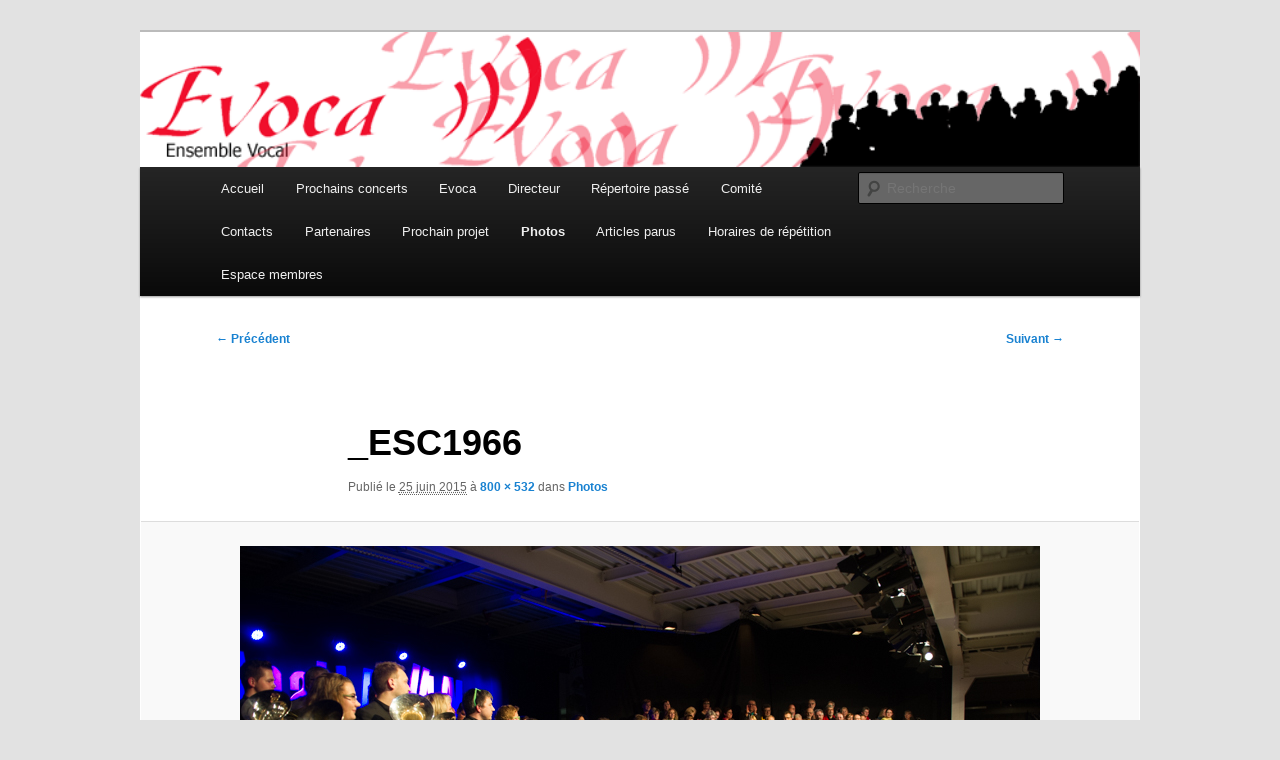

--- FILE ---
content_type: text/html; charset=UTF-8
request_url: https://www.evoca.ch/photos-2/_esc1966/
body_size: 7896
content:
<!DOCTYPE html>
<!--[if IE 6]>
<html id="ie6" lang="fr-FR">
<![endif]-->
<!--[if IE 7]>
<html id="ie7" lang="fr-FR">
<![endif]-->
<!--[if IE 8]>
<html id="ie8" lang="fr-FR">
<![endif]-->
<!--[if !(IE 6) & !(IE 7) & !(IE 8)]><!-->
<html lang="fr-FR">
<!--<![endif]-->
<head>
<meta charset="UTF-8" />
<meta name="viewport" content="width=device-width, initial-scale=1.0" />
<title>
_ESC1966 | Ensemble vocal EVOCA	</title>
<link rel="profile" href="https://gmpg.org/xfn/11" />
<link rel="stylesheet" type="text/css" media="all" href="https://www.evoca.ch/wp-content/themes/twentyeleven/style.css?ver=20250415" />
<link rel="pingback" href="https://www.evoca.ch/xmlrpc.php">
<!--[if lt IE 9]>
<script src="https://www.evoca.ch/wp-content/themes/twentyeleven/js/html5.js?ver=3.7.0" type="text/javascript"></script>
<![endif]-->
<meta name='robots' content='max-image-preview:large' />
<link rel="alternate" type="application/rss+xml" title="Ensemble vocal EVOCA &raquo; Flux" href="https://www.evoca.ch/feed/" />
<link rel="alternate" type="application/rss+xml" title="Ensemble vocal EVOCA &raquo; Flux des commentaires" href="https://www.evoca.ch/comments/feed/" />
<link rel="alternate" type="application/rss+xml" title="Ensemble vocal EVOCA &raquo; _ESC1966 Flux des commentaires" href="https://www.evoca.ch/photos-2/_esc1966/feed/" />
<link rel="alternate" title="oEmbed (JSON)" type="application/json+oembed" href="https://www.evoca.ch/wp-json/oembed/1.0/embed?url=https%3A%2F%2Fwww.evoca.ch%2Fphotos-2%2F_esc1966%2F" />
<link rel="alternate" title="oEmbed (XML)" type="text/xml+oembed" href="https://www.evoca.ch/wp-json/oembed/1.0/embed?url=https%3A%2F%2Fwww.evoca.ch%2Fphotos-2%2F_esc1966%2F&#038;format=xml" />
<style id='wp-img-auto-sizes-contain-inline-css' type='text/css'>
img:is([sizes=auto i],[sizes^="auto," i]){contain-intrinsic-size:3000px 1500px}
/*# sourceURL=wp-img-auto-sizes-contain-inline-css */
</style>
<style id='wp-emoji-styles-inline-css' type='text/css'>

	img.wp-smiley, img.emoji {
		display: inline !important;
		border: none !important;
		box-shadow: none !important;
		height: 1em !important;
		width: 1em !important;
		margin: 0 0.07em !important;
		vertical-align: -0.1em !important;
		background: none !important;
		padding: 0 !important;
	}
/*# sourceURL=wp-emoji-styles-inline-css */
</style>
<style id='wp-block-library-inline-css' type='text/css'>
:root{--wp-block-synced-color:#7a00df;--wp-block-synced-color--rgb:122,0,223;--wp-bound-block-color:var(--wp-block-synced-color);--wp-editor-canvas-background:#ddd;--wp-admin-theme-color:#007cba;--wp-admin-theme-color--rgb:0,124,186;--wp-admin-theme-color-darker-10:#006ba1;--wp-admin-theme-color-darker-10--rgb:0,107,160.5;--wp-admin-theme-color-darker-20:#005a87;--wp-admin-theme-color-darker-20--rgb:0,90,135;--wp-admin-border-width-focus:2px}@media (min-resolution:192dpi){:root{--wp-admin-border-width-focus:1.5px}}.wp-element-button{cursor:pointer}:root .has-very-light-gray-background-color{background-color:#eee}:root .has-very-dark-gray-background-color{background-color:#313131}:root .has-very-light-gray-color{color:#eee}:root .has-very-dark-gray-color{color:#313131}:root .has-vivid-green-cyan-to-vivid-cyan-blue-gradient-background{background:linear-gradient(135deg,#00d084,#0693e3)}:root .has-purple-crush-gradient-background{background:linear-gradient(135deg,#34e2e4,#4721fb 50%,#ab1dfe)}:root .has-hazy-dawn-gradient-background{background:linear-gradient(135deg,#faaca8,#dad0ec)}:root .has-subdued-olive-gradient-background{background:linear-gradient(135deg,#fafae1,#67a671)}:root .has-atomic-cream-gradient-background{background:linear-gradient(135deg,#fdd79a,#004a59)}:root .has-nightshade-gradient-background{background:linear-gradient(135deg,#330968,#31cdcf)}:root .has-midnight-gradient-background{background:linear-gradient(135deg,#020381,#2874fc)}:root{--wp--preset--font-size--normal:16px;--wp--preset--font-size--huge:42px}.has-regular-font-size{font-size:1em}.has-larger-font-size{font-size:2.625em}.has-normal-font-size{font-size:var(--wp--preset--font-size--normal)}.has-huge-font-size{font-size:var(--wp--preset--font-size--huge)}:root .has-text-align-center{text-align:center}:root .has-text-align-left{text-align:left}:root .has-text-align-right{text-align:right}.has-fit-text{white-space:nowrap!important}#end-resizable-editor-section{display:none}.aligncenter{clear:both}.items-justified-left{justify-content:flex-start}.items-justified-center{justify-content:center}.items-justified-right{justify-content:flex-end}.items-justified-space-between{justify-content:space-between}.screen-reader-text{word-wrap:normal!important;border:0;clip-path:inset(50%);height:1px;margin:-1px;overflow:hidden;padding:0;position:absolute;width:1px}.screen-reader-text:focus{background-color:#ddd;clip-path:none;color:#444;display:block;font-size:1em;height:auto;left:5px;line-height:normal;padding:15px 23px 14px;text-decoration:none;top:5px;width:auto;z-index:100000}html :where(.has-border-color){border-style:solid}html :where([style*=border-top-color]){border-top-style:solid}html :where([style*=border-right-color]){border-right-style:solid}html :where([style*=border-bottom-color]){border-bottom-style:solid}html :where([style*=border-left-color]){border-left-style:solid}html :where([style*=border-width]){border-style:solid}html :where([style*=border-top-width]){border-top-style:solid}html :where([style*=border-right-width]){border-right-style:solid}html :where([style*=border-bottom-width]){border-bottom-style:solid}html :where([style*=border-left-width]){border-left-style:solid}html :where(img[class*=wp-image-]){height:auto;max-width:100%}:where(figure){margin:0 0 1em}html :where(.is-position-sticky){--wp-admin--admin-bar--position-offset:var(--wp-admin--admin-bar--height,0px)}@media screen and (max-width:600px){html :where(.is-position-sticky){--wp-admin--admin-bar--position-offset:0px}}

/*# sourceURL=wp-block-library-inline-css */
</style><style id='global-styles-inline-css' type='text/css'>
:root{--wp--preset--aspect-ratio--square: 1;--wp--preset--aspect-ratio--4-3: 4/3;--wp--preset--aspect-ratio--3-4: 3/4;--wp--preset--aspect-ratio--3-2: 3/2;--wp--preset--aspect-ratio--2-3: 2/3;--wp--preset--aspect-ratio--16-9: 16/9;--wp--preset--aspect-ratio--9-16: 9/16;--wp--preset--color--black: #000;--wp--preset--color--cyan-bluish-gray: #abb8c3;--wp--preset--color--white: #fff;--wp--preset--color--pale-pink: #f78da7;--wp--preset--color--vivid-red: #cf2e2e;--wp--preset--color--luminous-vivid-orange: #ff6900;--wp--preset--color--luminous-vivid-amber: #fcb900;--wp--preset--color--light-green-cyan: #7bdcb5;--wp--preset--color--vivid-green-cyan: #00d084;--wp--preset--color--pale-cyan-blue: #8ed1fc;--wp--preset--color--vivid-cyan-blue: #0693e3;--wp--preset--color--vivid-purple: #9b51e0;--wp--preset--color--blue: #1982d1;--wp--preset--color--dark-gray: #373737;--wp--preset--color--medium-gray: #666;--wp--preset--color--light-gray: #e2e2e2;--wp--preset--gradient--vivid-cyan-blue-to-vivid-purple: linear-gradient(135deg,rgb(6,147,227) 0%,rgb(155,81,224) 100%);--wp--preset--gradient--light-green-cyan-to-vivid-green-cyan: linear-gradient(135deg,rgb(122,220,180) 0%,rgb(0,208,130) 100%);--wp--preset--gradient--luminous-vivid-amber-to-luminous-vivid-orange: linear-gradient(135deg,rgb(252,185,0) 0%,rgb(255,105,0) 100%);--wp--preset--gradient--luminous-vivid-orange-to-vivid-red: linear-gradient(135deg,rgb(255,105,0) 0%,rgb(207,46,46) 100%);--wp--preset--gradient--very-light-gray-to-cyan-bluish-gray: linear-gradient(135deg,rgb(238,238,238) 0%,rgb(169,184,195) 100%);--wp--preset--gradient--cool-to-warm-spectrum: linear-gradient(135deg,rgb(74,234,220) 0%,rgb(151,120,209) 20%,rgb(207,42,186) 40%,rgb(238,44,130) 60%,rgb(251,105,98) 80%,rgb(254,248,76) 100%);--wp--preset--gradient--blush-light-purple: linear-gradient(135deg,rgb(255,206,236) 0%,rgb(152,150,240) 100%);--wp--preset--gradient--blush-bordeaux: linear-gradient(135deg,rgb(254,205,165) 0%,rgb(254,45,45) 50%,rgb(107,0,62) 100%);--wp--preset--gradient--luminous-dusk: linear-gradient(135deg,rgb(255,203,112) 0%,rgb(199,81,192) 50%,rgb(65,88,208) 100%);--wp--preset--gradient--pale-ocean: linear-gradient(135deg,rgb(255,245,203) 0%,rgb(182,227,212) 50%,rgb(51,167,181) 100%);--wp--preset--gradient--electric-grass: linear-gradient(135deg,rgb(202,248,128) 0%,rgb(113,206,126) 100%);--wp--preset--gradient--midnight: linear-gradient(135deg,rgb(2,3,129) 0%,rgb(40,116,252) 100%);--wp--preset--font-size--small: 13px;--wp--preset--font-size--medium: 20px;--wp--preset--font-size--large: 36px;--wp--preset--font-size--x-large: 42px;--wp--preset--spacing--20: 0.44rem;--wp--preset--spacing--30: 0.67rem;--wp--preset--spacing--40: 1rem;--wp--preset--spacing--50: 1.5rem;--wp--preset--spacing--60: 2.25rem;--wp--preset--spacing--70: 3.38rem;--wp--preset--spacing--80: 5.06rem;--wp--preset--shadow--natural: 6px 6px 9px rgba(0, 0, 0, 0.2);--wp--preset--shadow--deep: 12px 12px 50px rgba(0, 0, 0, 0.4);--wp--preset--shadow--sharp: 6px 6px 0px rgba(0, 0, 0, 0.2);--wp--preset--shadow--outlined: 6px 6px 0px -3px rgb(255, 255, 255), 6px 6px rgb(0, 0, 0);--wp--preset--shadow--crisp: 6px 6px 0px rgb(0, 0, 0);}:where(.is-layout-flex){gap: 0.5em;}:where(.is-layout-grid){gap: 0.5em;}body .is-layout-flex{display: flex;}.is-layout-flex{flex-wrap: wrap;align-items: center;}.is-layout-flex > :is(*, div){margin: 0;}body .is-layout-grid{display: grid;}.is-layout-grid > :is(*, div){margin: 0;}:where(.wp-block-columns.is-layout-flex){gap: 2em;}:where(.wp-block-columns.is-layout-grid){gap: 2em;}:where(.wp-block-post-template.is-layout-flex){gap: 1.25em;}:where(.wp-block-post-template.is-layout-grid){gap: 1.25em;}.has-black-color{color: var(--wp--preset--color--black) !important;}.has-cyan-bluish-gray-color{color: var(--wp--preset--color--cyan-bluish-gray) !important;}.has-white-color{color: var(--wp--preset--color--white) !important;}.has-pale-pink-color{color: var(--wp--preset--color--pale-pink) !important;}.has-vivid-red-color{color: var(--wp--preset--color--vivid-red) !important;}.has-luminous-vivid-orange-color{color: var(--wp--preset--color--luminous-vivid-orange) !important;}.has-luminous-vivid-amber-color{color: var(--wp--preset--color--luminous-vivid-amber) !important;}.has-light-green-cyan-color{color: var(--wp--preset--color--light-green-cyan) !important;}.has-vivid-green-cyan-color{color: var(--wp--preset--color--vivid-green-cyan) !important;}.has-pale-cyan-blue-color{color: var(--wp--preset--color--pale-cyan-blue) !important;}.has-vivid-cyan-blue-color{color: var(--wp--preset--color--vivid-cyan-blue) !important;}.has-vivid-purple-color{color: var(--wp--preset--color--vivid-purple) !important;}.has-black-background-color{background-color: var(--wp--preset--color--black) !important;}.has-cyan-bluish-gray-background-color{background-color: var(--wp--preset--color--cyan-bluish-gray) !important;}.has-white-background-color{background-color: var(--wp--preset--color--white) !important;}.has-pale-pink-background-color{background-color: var(--wp--preset--color--pale-pink) !important;}.has-vivid-red-background-color{background-color: var(--wp--preset--color--vivid-red) !important;}.has-luminous-vivid-orange-background-color{background-color: var(--wp--preset--color--luminous-vivid-orange) !important;}.has-luminous-vivid-amber-background-color{background-color: var(--wp--preset--color--luminous-vivid-amber) !important;}.has-light-green-cyan-background-color{background-color: var(--wp--preset--color--light-green-cyan) !important;}.has-vivid-green-cyan-background-color{background-color: var(--wp--preset--color--vivid-green-cyan) !important;}.has-pale-cyan-blue-background-color{background-color: var(--wp--preset--color--pale-cyan-blue) !important;}.has-vivid-cyan-blue-background-color{background-color: var(--wp--preset--color--vivid-cyan-blue) !important;}.has-vivid-purple-background-color{background-color: var(--wp--preset--color--vivid-purple) !important;}.has-black-border-color{border-color: var(--wp--preset--color--black) !important;}.has-cyan-bluish-gray-border-color{border-color: var(--wp--preset--color--cyan-bluish-gray) !important;}.has-white-border-color{border-color: var(--wp--preset--color--white) !important;}.has-pale-pink-border-color{border-color: var(--wp--preset--color--pale-pink) !important;}.has-vivid-red-border-color{border-color: var(--wp--preset--color--vivid-red) !important;}.has-luminous-vivid-orange-border-color{border-color: var(--wp--preset--color--luminous-vivid-orange) !important;}.has-luminous-vivid-amber-border-color{border-color: var(--wp--preset--color--luminous-vivid-amber) !important;}.has-light-green-cyan-border-color{border-color: var(--wp--preset--color--light-green-cyan) !important;}.has-vivid-green-cyan-border-color{border-color: var(--wp--preset--color--vivid-green-cyan) !important;}.has-pale-cyan-blue-border-color{border-color: var(--wp--preset--color--pale-cyan-blue) !important;}.has-vivid-cyan-blue-border-color{border-color: var(--wp--preset--color--vivid-cyan-blue) !important;}.has-vivid-purple-border-color{border-color: var(--wp--preset--color--vivid-purple) !important;}.has-vivid-cyan-blue-to-vivid-purple-gradient-background{background: var(--wp--preset--gradient--vivid-cyan-blue-to-vivid-purple) !important;}.has-light-green-cyan-to-vivid-green-cyan-gradient-background{background: var(--wp--preset--gradient--light-green-cyan-to-vivid-green-cyan) !important;}.has-luminous-vivid-amber-to-luminous-vivid-orange-gradient-background{background: var(--wp--preset--gradient--luminous-vivid-amber-to-luminous-vivid-orange) !important;}.has-luminous-vivid-orange-to-vivid-red-gradient-background{background: var(--wp--preset--gradient--luminous-vivid-orange-to-vivid-red) !important;}.has-very-light-gray-to-cyan-bluish-gray-gradient-background{background: var(--wp--preset--gradient--very-light-gray-to-cyan-bluish-gray) !important;}.has-cool-to-warm-spectrum-gradient-background{background: var(--wp--preset--gradient--cool-to-warm-spectrum) !important;}.has-blush-light-purple-gradient-background{background: var(--wp--preset--gradient--blush-light-purple) !important;}.has-blush-bordeaux-gradient-background{background: var(--wp--preset--gradient--blush-bordeaux) !important;}.has-luminous-dusk-gradient-background{background: var(--wp--preset--gradient--luminous-dusk) !important;}.has-pale-ocean-gradient-background{background: var(--wp--preset--gradient--pale-ocean) !important;}.has-electric-grass-gradient-background{background: var(--wp--preset--gradient--electric-grass) !important;}.has-midnight-gradient-background{background: var(--wp--preset--gradient--midnight) !important;}.has-small-font-size{font-size: var(--wp--preset--font-size--small) !important;}.has-medium-font-size{font-size: var(--wp--preset--font-size--medium) !important;}.has-large-font-size{font-size: var(--wp--preset--font-size--large) !important;}.has-x-large-font-size{font-size: var(--wp--preset--font-size--x-large) !important;}
/*# sourceURL=global-styles-inline-css */
</style>

<style id='classic-theme-styles-inline-css' type='text/css'>
.wp-block-button__link{background-color:#32373c;border-radius:9999px;box-shadow:none;color:#fff;font-size:1.125em;padding:calc(.667em + 2px) calc(1.333em + 2px);text-decoration:none}.wp-block-file__button{background:#32373c;color:#fff}.wp-block-accordion-heading{margin:0}.wp-block-accordion-heading__toggle{background-color:inherit!important;color:inherit!important}.wp-block-accordion-heading__toggle:not(:focus-visible){outline:none}.wp-block-accordion-heading__toggle:focus,.wp-block-accordion-heading__toggle:hover{background-color:inherit!important;border:none;box-shadow:none;color:inherit;padding:var(--wp--preset--spacing--20,1em) 0;text-decoration:none}.wp-block-accordion-heading__toggle:focus-visible{outline:auto;outline-offset:0}
/*# sourceURL=https://www.evoca.ch/wp-content/plugins/gutenberg/build/styles/block-library/classic.css */
</style>
<link rel='stylesheet' id='twentyeleven-block-style-css' href='https://www.evoca.ch/wp-content/themes/twentyeleven/blocks.css?ver=20240703' type='text/css' media='all' />
<link rel="https://api.w.org/" href="https://www.evoca.ch/wp-json/" /><link rel="alternate" title="JSON" type="application/json" href="https://www.evoca.ch/wp-json/wp/v2/media/368" /><link rel="EditURI" type="application/rsd+xml" title="RSD" href="https://www.evoca.ch/xmlrpc.php?rsd" />
<meta name="generator" content="WordPress 6.9" />
<link rel="canonical" href="https://www.evoca.ch/photos-2/_esc1966/" />
<link rel='shortlink' href='https://www.evoca.ch/?p=368' />
		<style type="text/css" id="twentyeleven-header-css">
				#site-title,
		#site-description {
			position: absolute;
			clip-path: inset(50%);
		}
				</style>
		<link rel="icon" href="https://www.evoca.ch/wp-content/uploads/2015/06/cropped-banniere_evoca.ch_780x105-1-32x32.gif" sizes="32x32" />
<link rel="icon" href="https://www.evoca.ch/wp-content/uploads/2015/06/cropped-banniere_evoca.ch_780x105-1-192x192.gif" sizes="192x192" />
<link rel="apple-touch-icon" href="https://www.evoca.ch/wp-content/uploads/2015/06/cropped-banniere_evoca.ch_780x105-1-180x180.gif" />
<meta name="msapplication-TileImage" content="https://www.evoca.ch/wp-content/uploads/2015/06/cropped-banniere_evoca.ch_780x105-1-270x270.gif" />
</head>

<body class="attachment wp-singular attachment-template-default attachmentid-368 attachment-jpeg wp-embed-responsive wp-theme-twentyeleven single-author singular two-column right-sidebar">
<div class="skip-link"><a class="assistive-text" href="#content">Aller au contenu principal</a></div><div id="page" class="hfeed">
	<header id="branding">
			<hgroup>
							<h1 id="site-title"><span><a href="https://www.evoca.ch/" rel="home" >Ensemble vocal EVOCA</a></span></h1>
				<h2 id="site-description"></h2>
			</hgroup>

						<a href="https://www.evoca.ch/" rel="home" >
				<img src="https://www.evoca.ch/wp-content/uploads/2015/06/banniere_evoca.ch_780x105.gif" width="780" height="105" alt="Ensemble vocal EVOCA" decoding="async" fetchpriority="high" />			</a>
			
						<div class="only-search with-image">
					<form method="get" id="searchform" action="https://www.evoca.ch/">
		<label for="s" class="assistive-text">Recherche</label>
		<input type="text" class="field" name="s" id="s" placeholder="Recherche" />
		<input type="submit" class="submit" name="submit" id="searchsubmit" value="Recherche" />
	</form>
			</div>
				
			<nav id="access">
				<h3 class="assistive-text">Menu principal</h3>
				<div class="menu"><ul>
<li ><a href="https://www.evoca.ch/">Accueil</a></li><li class="page_item page-item-61"><a href="https://www.evoca.ch/prochains-concerts/">Prochains concerts</a></li>
<li class="page_item page-item-43"><a href="https://www.evoca.ch/ensemble-3/">Evoca</a></li>
<li class="page_item page-item-41 page_item_has_children"><a href="https://www.evoca.ch/directeur-2/">Directeur</a>
<ul class='children'>
	<li class="page_item page-item-126"><a href="https://www.evoca.ch/directeur-2/concerts-spectacles-projets/">Concerts &#8211; Spectacles &#8211; Projets</a></li>
</ul>
</li>
<li class="page_item page-item-63"><a href="https://www.evoca.ch/repertoire-2/">Répertoire passé</a></li>
<li class="page_item page-item-36"><a href="https://www.evoca.ch/comite-2/">Comité</a></li>
<li class="page_item page-item-45"><a href="https://www.evoca.ch/contacts/">Contacts</a></li>
<li class="page_item page-item-67"><a href="https://www.evoca.ch/sponsors-2/">Partenaires</a></li>
<li class="page_item page-item-73"><a href="https://www.evoca.ch/projet-en-cours/">Prochain projet</a></li>
<li class="page_item page-item-71 page_item_has_children current_page_ancestor current_page_parent"><a href="https://www.evoca.ch/photos-2/">Photos</a>
<ul class='children'>
	<li class="page_item page-item-5151 page_item_has_children"><a href="https://www.evoca.ch/photos-2/2025-tina-turner-stephan-eicher-et-les-autres/">2025 &#8211; Tina Turner, Stephan Eicher&#8230; Et les autres!</a>
	<ul class='children'>
		<li class="page_item page-item-5390"><a href="https://www.evoca.ch/photos-2/2025-tina-turner-stephan-eicher-et-les-autres/photos-2025-tina-turner-stephan-eicher-et-les-autres/">Accès protégé &#8211; Photos 2025 Tina Turner, Stephan Eicher&#8230;. et les autres!</a></li>
	</ul>
</li>
	<li class="page_item page-item-4674"><a href="https://www.evoca.ch/photos-2/2024-thriller-evidemment/">2024 &#8211; Thriller&#8230; évidemment ! &#8211; Servion</a></li>
	<li class="page_item page-item-3904"><a href="https://www.evoca.ch/photos-2/2023-breakfast-americain/">2023 &#8211; Breakfast Américain</a></li>
	<li class="page_item page-item-4160"><a href="https://www.evoca.ch/photos-2/2023-breakfast-americain-10-03-2023/">2023 &#8211; Breakfast Américain &#8211; Delémont &#8211; 10.03.2023</a></li>
	<li class="page_item page-item-3974"><a href="https://www.evoca.ch/photos-2/breakfast-americain-repetition-generale/">2023 &#8211; Breakfast Américain &#8211; Répétition générale</a></li>
	<li class="page_item page-item-3341"><a href="https://www.evoca.ch/photos-2/2022-emmenez-moi-rolle/">2022 &#8211; Emmenez-moi ! Aznavour &#038; The Beatles &#8211; Rolle</a></li>
	<li class="page_item page-item-3161"><a href="https://www.evoca.ch/photos-2/2022-emmenez-moi-aznavour-the-beatles/">2022 : Emmenez-moi ! Aznavour &#038; The Beatles &#8211; Delémont</a></li>
	<li class="page_item page-item-2485"><a href="https://www.evoca.ch/photos-2/2020-le-grand-jacques-the-queen/">2020 : Le Grand Jacques &#038; The Queen</a></li>
	<li class="page_item page-item-2120"><a href="https://www.evoca.ch/photos-2/2019-edith-abba/">2019 : EDITH &#038; ABBA</a></li>
	<li class="page_item page-item-1722"><a href="https://www.evoca.ch/photos-2/2018-starmania-au-chant-du-gros/">2018 : Starmania au Chant-du-Gros</a></li>
	<li class="page_item page-item-1506"><a href="https://www.evoca.ch/photos-2/2019-starmania/">2018 : Starmania</a></li>
	<li class="page_item page-item-1170"><a href="https://www.evoca.ch/photos-2/2017-jesus-christ-superstar/">2017 : Jésus Christ Superstar</a></li>
	<li class="page_item page-item-942"><a href="https://www.evoca.ch/photos-2/2016-west-side-story/">2016 : West Side Story</a></li>
	<li class="page_item page-item-406"><a href="https://www.evoca.ch/photos-2/2015-aaalleluia-2/">2015 : AaaLLELUIA !</a></li>
	<li class="page_item page-item-440"><a href="https://www.evoca.ch/photos-2/2014-carmen/">2014 : Carmen !</a></li>
	<li class="page_item page-item-485"><a href="https://www.evoca.ch/photos-2/2013-blanc-black/">2013 : Blanc &#038; Black</a></li>
	<li class="page_item page-item-515"><a href="https://www.evoca.ch/photos-2/2012-les-saisons/">2012 : Les saisons</a></li>
	<li class="page_item page-item-555"><a href="https://www.evoca.ch/photos-2/2011-porgy-and-bess/">2011 : Porgy and Bess</a></li>
	<li class="page_item page-item-593"><a href="https://www.evoca.ch/photos-2/2009-verdi-ssimo/">2009 : Verdi&#8230;..ssimo !</a></li>
	<li class="page_item page-item-606"><a href="https://www.evoca.ch/photos-2/2008-carmen/">2008 : Carmen</a></li>
	<li class="page_item page-item-608"><a href="https://www.evoca.ch/photos-2/2006-west-side-story/">2006 : West Side Story</a></li>
	<li class="page_item page-item-610"><a href="https://www.evoca.ch/photos-2/2004-candide/">2004 : Candide</a></li>
	<li class="page_item page-item-612"><a href="https://www.evoca.ch/photos-2/2002-carmina-burana/">2002 : Carmina Burana</a></li>
</ul>
</li>
<li class="page_item page-item-65"><a href="https://www.evoca.ch/les-articles-parus/">Articles parus</a></li>
<li class="page_item page-item-75"><a href="https://www.evoca.ch/horaires-de-repetition/">Horaires de répétition</a></li>
<li class="page_item page-item-1776 page_item_has_children"><a href="https://www.evoca.ch/espace-membres/">Espace membres</a>
<ul class='children'>
	<li class="page_item page-item-4887"><a href="https://www.evoca.ch/espace-membres/audios/">Audios</a></li>
	<li class="page_item page-item-4874"><a href="https://www.evoca.ch/espace-membres/partitions/">Partitions</a></li>
	<li class="page_item page-item-69"><a href="https://www.evoca.ch/espace-membres/statuts/">Statuts</a></li>
	<li class="page_item page-item-4864"><a href="https://www.evoca.ch/espace-membres/coordonnees-bancaires-2024-25/">Coordonnées bancaires 2025-26</a></li>
	<li class="page_item page-item-2272"><a href="https://www.evoca.ch/espace-membres/liste-des-membres-2018-2019/">Liste des membres 2025-2026</a></li>
</ul>
</li>
</ul></div>
			</nav><!-- #access -->
	</header><!-- #branding -->


	<div id="main">

		<div id="primary" class="image-attachment">
			<div id="content" role="main">

			
				<nav id="nav-single">
					<h3 class="assistive-text">Navigation des images</h3>
					<span class="nav-previous"><a href='https://www.evoca.ch/photos-2/_esc1965/'>&larr; Précédent</a></span>
					<span class="nav-next"><a href='https://www.evoca.ch/photos-2/_esc1967/'>Suivant &rarr;</a></span>
				</nav><!-- #nav-single -->

					<article id="post-368" class="post-368 attachment type-attachment status-inherit hentry">
						<header class="entry-header">
							<h1 class="entry-title">_ESC1966</h1>

							<div class="entry-meta">
								<span class="meta-prep meta-prep-entry-date">Publié le </span> <span class="entry-date"><abbr class="published" title="21 h 29 min">25 juin 2015</abbr></span> à <a href="https://www.evoca.ch/wp-content/uploads/2015/06/ESC1966.jpg" title="Lien vers l'image en taille originale">800 &times; 532</a> dans <a href="https://www.evoca.ch/photos-2/" title="Aller à Photos" rel="gallery">Photos</a>															</div><!-- .entry-meta -->

						</header><!-- .entry-header -->

						<div class="entry-content">

							<div class="entry-attachment">
								<div class="attachment">
													<a href="https://www.evoca.ch/photos-2/_esc1967/" title="_ESC1966" rel="attachment">
										<img width="800" height="532" src="https://www.evoca.ch/wp-content/uploads/2015/06/ESC1966.jpg" class="attachment-848x1024 size-848x1024" alt="" decoding="async" srcset="https://www.evoca.ch/wp-content/uploads/2015/06/ESC1966.jpg 800w, https://www.evoca.ch/wp-content/uploads/2015/06/ESC1966-300x200.jpg 300w, https://www.evoca.ch/wp-content/uploads/2015/06/ESC1966-451x300.jpg 451w" sizes="(max-width: 800px) 100vw, 800px" />									</a>

																	</div><!-- .attachment -->

							</div><!-- .entry-attachment -->

							<div class="entry-description">
																							</div><!-- .entry-description -->

						</div><!-- .entry-content -->

					</article><!-- #post-368 -->

						<div id="comments">
	
	
	
	
</div><!-- #comments -->

				
			</div><!-- #content -->
		</div><!-- #primary -->


	</div><!-- #main -->

	<footer id="colophon">

			

			<div id="site-generator">
												<a href="https://wordpress.org/" class="imprint" title="Plate-forme de publication personnelle à la pointe de la sémantique">
					Fièrement propulsé par WordPress				</a>
			</div>
	</footer><!-- #colophon -->
</div><!-- #page -->

<script type="speculationrules">
{"prefetch":[{"source":"document","where":{"and":[{"href_matches":"/*"},{"not":{"href_matches":["/wp-*.php","/wp-admin/*","/wp-content/uploads/*","/wp-content/*","/wp-content/plugins/*","/wp-content/themes/twentyeleven/*","/*\\?(.+)"]}},{"not":{"selector_matches":"a[rel~=\"nofollow\"]"}},{"not":{"selector_matches":".no-prefetch, .no-prefetch a"}}]},"eagerness":"conservative"}]}
</script>
<script id="wp-emoji-settings" type="application/json">
{"baseUrl":"https://s.w.org/images/core/emoji/17.0.2/72x72/","ext":".png","svgUrl":"https://s.w.org/images/core/emoji/17.0.2/svg/","svgExt":".svg","source":{"concatemoji":"https://www.evoca.ch/wp-includes/js/wp-emoji-release.min.js?ver=6.9"}}
</script>
<script type="module">
/* <![CDATA[ */
/*! This file is auto-generated */
const a=JSON.parse(document.getElementById("wp-emoji-settings").textContent),o=(window._wpemojiSettings=a,"wpEmojiSettingsSupports"),s=["flag","emoji"];function i(e){try{var t={supportTests:e,timestamp:(new Date).valueOf()};sessionStorage.setItem(o,JSON.stringify(t))}catch(e){}}function c(e,t,n){e.clearRect(0,0,e.canvas.width,e.canvas.height),e.fillText(t,0,0);t=new Uint32Array(e.getImageData(0,0,e.canvas.width,e.canvas.height).data);e.clearRect(0,0,e.canvas.width,e.canvas.height),e.fillText(n,0,0);const a=new Uint32Array(e.getImageData(0,0,e.canvas.width,e.canvas.height).data);return t.every((e,t)=>e===a[t])}function p(e,t){e.clearRect(0,0,e.canvas.width,e.canvas.height),e.fillText(t,0,0);var n=e.getImageData(16,16,1,1);for(let e=0;e<n.data.length;e++)if(0!==n.data[e])return!1;return!0}function u(e,t,n,a){switch(t){case"flag":return n(e,"\ud83c\udff3\ufe0f\u200d\u26a7\ufe0f","\ud83c\udff3\ufe0f\u200b\u26a7\ufe0f")?!1:!n(e,"\ud83c\udde8\ud83c\uddf6","\ud83c\udde8\u200b\ud83c\uddf6")&&!n(e,"\ud83c\udff4\udb40\udc67\udb40\udc62\udb40\udc65\udb40\udc6e\udb40\udc67\udb40\udc7f","\ud83c\udff4\u200b\udb40\udc67\u200b\udb40\udc62\u200b\udb40\udc65\u200b\udb40\udc6e\u200b\udb40\udc67\u200b\udb40\udc7f");case"emoji":return!a(e,"\ud83e\u1fac8")}return!1}function f(e,t,n,a){let r;const o=(r="undefined"!=typeof WorkerGlobalScope&&self instanceof WorkerGlobalScope?new OffscreenCanvas(300,150):document.createElement("canvas")).getContext("2d",{willReadFrequently:!0}),s=(o.textBaseline="top",o.font="600 32px Arial",{});return e.forEach(e=>{s[e]=t(o,e,n,a)}),s}function r(e){var t=document.createElement("script");t.src=e,t.defer=!0,document.head.appendChild(t)}a.supports={everything:!0,everythingExceptFlag:!0},new Promise(t=>{let n=function(){try{var e=JSON.parse(sessionStorage.getItem(o));if("object"==typeof e&&"number"==typeof e.timestamp&&(new Date).valueOf()<e.timestamp+604800&&"object"==typeof e.supportTests)return e.supportTests}catch(e){}return null}();if(!n){if("undefined"!=typeof Worker&&"undefined"!=typeof OffscreenCanvas&&"undefined"!=typeof URL&&URL.createObjectURL&&"undefined"!=typeof Blob)try{var e="postMessage("+f.toString()+"("+[JSON.stringify(s),u.toString(),c.toString(),p.toString()].join(",")+"));",a=new Blob([e],{type:"text/javascript"});const r=new Worker(URL.createObjectURL(a),{name:"wpTestEmojiSupports"});return void(r.onmessage=e=>{i(n=e.data),r.terminate(),t(n)})}catch(e){}i(n=f(s,u,c,p))}t(n)}).then(e=>{for(const n in e)a.supports[n]=e[n],a.supports.everything=a.supports.everything&&a.supports[n],"flag"!==n&&(a.supports.everythingExceptFlag=a.supports.everythingExceptFlag&&a.supports[n]);var t;a.supports.everythingExceptFlag=a.supports.everythingExceptFlag&&!a.supports.flag,a.supports.everything||((t=a.source||{}).concatemoji?r(t.concatemoji):t.wpemoji&&t.twemoji&&(r(t.twemoji),r(t.wpemoji)))});
//# sourceURL=https://www.evoca.ch/wp-includes/js/wp-emoji-loader.min.js
/* ]]> */
</script>

</body>
</html>
